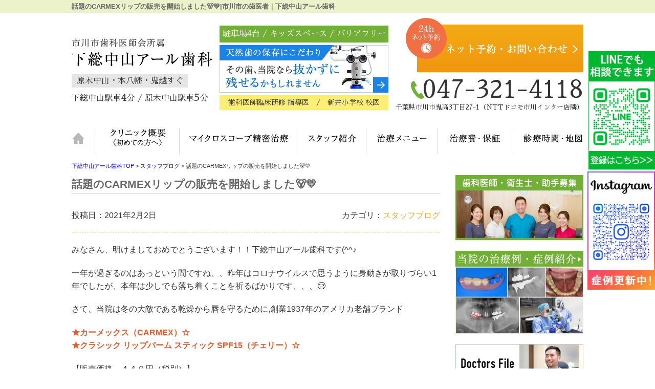

--- FILE ---
content_type: text/html; charset=UTF-8
request_url: https://srdc.jp/nupe8d/
body_size: 9745
content:
<!DOCTYPE html>
<html lang="ja">
<head>
<!-- Google tag (gtag.js) -->
<script async src="https://www.googletagmanager.com/gtag/js?id=G-1N8XG287D2"></script>
<script>
  window.dataLayer = window.dataLayer || [];
  function gtag(){dataLayer.push(arguments);}
  gtag('js', new Date());

  gtag('config', 'G-1N8XG287D2');
</script>
	
	<!-- Google Tag Manager -->
<script>(function(w,d,s,l,i){w[l]=w[l]||[];w[l].push({'gtm.start':
new Date().getTime(),event:'gtm.js'});var f=d.getElementsByTagName(s)[0],
j=d.createElement(s),dl=l!='dataLayer'?'&l='+l:'';j.async=true;j.src=
'https://www.googletagmanager.com/gtm.js?id='+i+dl;f.parentNode.insertBefore(j,f);
})(window,document,'script','dataLayer','GTM-5NZH45D');</script>
<!-- End Google Tag Manager -->
<meta charset="UTF-8">
<meta http-equiv="x-ua-compatible" content="ie=edge">
<title>話題のCARMEXリップの販売を開始しました🐻💛 | 市川市の歯医者｜下総中山アール歯科</title>
<meta name="viewport" content="target-densitydpi=device-dpi, width=1080, maximum-scale=1.0, user-scalable=yes">
<link rel="shortcut icon" href="https://srdc.jp/wp-content/themes/srdc-pc/images/favicon.ico">
<link href="https://fonts.googleapis.com/earlyaccess/sawarabimincho.css" rel="stylesheet" />
<link rel="stylesheet" href="https://srdc.jp/wp-content/themes/srdc-pc/style.css">
<link rel="stylesheet" href="https://srdc.jp/wp-content/themes/base-pc/css/main/common.css">
<link rel="stylesheet" href="https://srdc.jp/wp-content/themes/srdc-pc/css/main/assets.css">
<link rel="stylesheet" href="https://maxcdn.bootstrapcdn.com/font-awesome/4.4.0/css/font-awesome.min.css">
<!--bxslider-->
<link rel="stylesheet" href="https://srdc.jp/wp-content/themes/srdc-pc/js/bxslider/css/bxslider.css">
<!--[if lte IE 9]>
<script type="text/javascript" src="https://cdnjs.cloudflare.com/ajax/libs/flexibility/1.0.6/flexibility.js"></script>
<![endif]-->

<!-- All In One SEO Pack 3.7.1[827,851] -->
<meta name="description"  content="みなさん、明けましておめでとうございます！！下総中山アール歯科です(^^♪ 一年が過ぎるのはあっという間ですね、、昨年はコロナウイルスで思うように身動きが取りづらい1年でしたが、本年は少しでも落ち着くことを祈るばかりです、、、😢 さて、当院は冬の大敵である乾燥から唇を守るために,創業1937年のアメリカ老舗ブランド" />

<script type="application/ld+json" class="aioseop-schema">{"@context":"https://schema.org","@graph":[{"@type":"Organization","@id":"https://srdc.jp/#organization","url":"https://srdc.jp/","name":"市川市の歯医者｜下総中山アール歯科","sameAs":[]},{"@type":"WebSite","@id":"https://srdc.jp/#website","url":"https://srdc.jp/","name":"市川市の歯医者｜下総中山アール歯科","publisher":{"@id":"https://srdc.jp/#organization"}},{"@type":"WebPage","@id":"https://srdc.jp/nupe8d/#webpage","url":"https://srdc.jp/nupe8d/","inLanguage":"ja","name":"話題のCARMEXリップの販売を開始しました&#x1f43b;&#x1f49b;","isPartOf":{"@id":"https://srdc.jp/#website"},"breadcrumb":{"@id":"https://srdc.jp/nupe8d/#breadcrumblist"},"datePublished":"2021-02-02T08:59:52+09:00","dateModified":"2021-02-02T09:00:02+09:00"},{"@type":"Article","@id":"https://srdc.jp/nupe8d/#article","isPartOf":{"@id":"https://srdc.jp/nupe8d/#webpage"},"author":{"@id":"https://srdc.jp/author/user_srdc/#author"},"headline":"話題のCARMEXリップの販売を開始しました&#x1f43b;&#x1f49b;","datePublished":"2021-02-02T08:59:52+09:00","dateModified":"2021-02-02T09:00:02+09:00","commentCount":0,"mainEntityOfPage":{"@id":"https://srdc.jp/nupe8d/#webpage"},"publisher":{"@id":"https://srdc.jp/#organization"},"articleSection":"スタッフブログ","image":{"@type":"ImageObject","@id":"https://srdc.jp/nupe8d/#primaryimage","url":"https://srdc.jp/wp-content/uploads/OIP.jpg"}},{"@type":"Person","@id":"https://srdc.jp/author/user_srdc/#author","name":"user_srdc","sameAs":[],"image":{"@type":"ImageObject","@id":"https://srdc.jp/#personlogo","url":"https://secure.gravatar.com/avatar/a85fc40363ae291058165ed831a9dfb8?s=96&d=mm&r=g","width":96,"height":96,"caption":"user_srdc"}},{"@type":"BreadcrumbList","@id":"https://srdc.jp/nupe8d/#breadcrumblist","itemListElement":[{"@type":"ListItem","position":1,"item":{"@type":"WebPage","@id":"https://srdc.jp/","url":"https://srdc.jp/","name":"下総中山の歯医者｜市川市で精密治療が口コミで評判｜下総中山アール歯科"}},{"@type":"ListItem","position":2,"item":{"@type":"WebPage","@id":"https://srdc.jp/nupe8d/","url":"https://srdc.jp/nupe8d/","name":"話題のCARMEXリップの販売を開始しました&#x1f43b;&#x1f49b;"}}]}]}</script>
<link rel="canonical" href="https://srdc.jp/nupe8d/" />
			<script type="text/javascript" >
				window.ga=window.ga||function(){(ga.q=ga.q||[]).push(arguments)};ga.l=+new Date;
				ga('create', 'UA-148185729-6', 'auto');
				// Plugins
				ga('require', 'displayfeatures');
				ga('send', 'pageview');
			</script>
			<script async src="https://www.google-analytics.com/analytics.js"></script>
			<!-- All In One SEO Pack -->
<link rel='dns-prefetch' href='//s.w.org' />
<link rel='stylesheet' id='wp-block-library-css'  href='https://srdc.jp/wp-includes/css/dist/block-library/style.min.css?ver=5.3.20' type='text/css' media='all' />
<link rel='stylesheet' id='toc-screen-css'  href='https://srdc.jp/wp-content/plugins/table-of-contents-plus/screen.min.css?ver=2002' type='text/css' media='all' />
<link rel='stylesheet' id='responsive-menu-css'  href='https://srdc.jp/wp-content/uploads/responsive-menu/css/responsive-menu-1.css?ver=5.3.20' type='text/css' media='all' />
<script type='text/javascript' src='https://srdc.jp/wp-includes/js/jquery/jquery.js?ver=1.12.4-wp'></script>
<script type='text/javascript' src='https://srdc.jp/wp-includes/js/jquery/jquery-migrate.min.js?ver=1.4.1'></script>
<script type='text/javascript' src='https://srdc.jp/wp-content/uploads/responsive-menu/js/responsive-menu-1.js?ver=5.3.20'></script>
<link rel='prev' title='New！クリーニングの機械が増えました(*^^*)&#x1f49b;' href='https://srdc.jp/pmzrip/' />
<link rel='next' title='皆様にご報告です&#x1f98c;' href='https://srdc.jp/xx7jhi/' />
<style type="text/css">div#toc_container {width: 100%;}</style></head>
<body>
	<!-- Google Tag Manager (noscript) -->
<noscript><iframe src="https://www.googletagmanager.com/ns.html?id=GTM-5NZH45D"
height="0" width="0" style="display:none;visibility:hidden"></iframe></noscript>
<!-- End Google Tag Manager (noscript) -->
<header>
<div class="hd-line">
<h1>話題のCARMEXリップの販売を開始しました&#x1f43b;&#x1f49b;|市川市の歯医者｜下総中山アール歯科</h1>
</div>

<div class="hd_inner">
<div class="hd_logo">
<p><a href="https://srdc.jp/"><img src="https://srdc.jp/wp-content/themes/srdc-pc/images/common/logo.png" alt="下総中山アール歯科"></a></p>
<p class="point"><span>原木中山・本八幡・鬼越すぐ</span></p>
<p>下総中山駅車<span>4</span>分 / 原木中山駅車<span>5</span>分</p>
</div> 
<div class="hd_l">
<p class="point01">駐車場4台 / キッズスペース / バリアフリー</p>
<p><a href="https://srdc.jp/about/do_not_pull_out/"><img src="https://srdc.jp/wp-content/themes/srdc-pc/images/common/hd_icon01.jpg" alt="天然歯の保存にこだわり"></a></p>
<p class="point02">歯科医師臨床研修 指導医　/　新井小学校 校医</p>
</div>
<div class="hd_r">
<p><a href="https://srdc.jp/reserve/"><img src="https://srdc.jp/wp-content/themes/srdc-pc/images/common/contact.png" alt="初診予約・お問い合わせ"></a></p>
<p class="tel">047-321-4118</p>
<p>千葉県市川市鬼高3丁目27-1（NTTドコモ市川インター店隣）</p>
</div>
</div>
<!-- Start_Globalnav -->
<nav class="mega-global">
<ul>
<!-- Menu01 -->
<li><a href="https://srdc.jp/">ホーム</a></li> 
<!-- Menu02 -->   
<li><a href="https://srdc.jp/about/">クリニック概要(初めての方へ)</a>
<div class="mega-global">
<div class="mega-global-inner">
<p>千葉県市川市で1番通いやすい歯医者さんを目指しております。小さなお子さまから、妊婦さん、お忙しいビジネスマン、足腰の不自由なご高齢の方まですべての患者さまにとって通いやすい歯科医院づくりをおこなっております。</p>
</div>
<ul class="sub-menu">
<li><a href="https://srdc.jp/about/micro/">マイクロスコープ精密治療</a></li>
<li><a href="https://srdc.jp/about/do_not_pull_out/">極力抜かない治療</a></li>
<li><a href="https://srdc.jp/about/do_not_cut/">極力削らない治療</a></li>
<li><a href="https://srdc.jp/about/kids/">キッズスペース・バリアフリー</a></li>
<li><a href="https://srdc.jp/about/counseling/">担当衛生士制/丁寧説明</a></li>
<li><a href="https://srdc.jp/about/painless/">痛みを抑えた治療</a></li>
<li><a href="https://srdc.jp/about/safty/">院内感染防止対策</a></li>
<li><a href="https://srdc.jp/about/tour/">院内ツアー</a></li>
<li><a href="https://srdc.jp/about/access/">診療時間・アクセス</a></li>
<li><a href="https://srdc.jp/about/policy/">プライバシーポリシー</a></li>
</ul>
</div>
</li>
<!-- Menu03 -->
<li><a href="https://srdc.jp/about/micro/">マイクロスコープ精密治療</a></li>
<!-- Menu04 -->
<li><a href="https://srdc.jp/staff/">スタッフ紹介</a>
<div class="mega-global">
<div class="mega-global-inner">
<p>気軽にご来院でき、気持ちよくお帰りいただける、そんな歯科医院を目指して、笑顔と話しやすい雰囲気作りを心がけるようにしております。</p>
</div>
<ul class="sub-menu">
<li><a href="https://srdc.jp/staff/blog-list/">ブログ一覧</a></li>
<li><a href="https://srdc.jp/dr/">歯科医師の求人</a></li>
<li><a href="https://srdc.jp/dh/">歯科衛生士(常勤)の求人</a></li>
<li><a href="https://srdc.jp/pdh/">歯科衛生士(パート/非常勤)の求人</a></li>
<li><a href="https://srdc.jp/da/">歯科助手(パート/非常勤)の求人</a></li>
</ul>
</div>
</li>
<!-- Menu05 -->
<li><a href="https://srdc.jp/menu/">治療メニュー</a>
<div class="mega-global">
<div class="mega-global-inner">
<p>自分の家族に受けさせたい治療を。我々は患者さまに対して常に真剣勝負で最高の治療を提供することが使命だと考えております。</p>
</div>
<ul class="sub-menu">
<li><a href="https://srdc.jp/menu/perio/">予防医療・歯周病</a></li>
<li><a href="https://srdc.jp/menu/carious/">痛くない虫歯治療</a></li>
<li><a href="https://srdc.jp/menu/end/">精密根管治療</a></li>
<li><a href="https://srdc.jp/menu/child/">小児歯科・小児矯正</a></li>
<li><a href="https://srdc.jp/menu/oyashirazu/">親知らずの抜歯・移植</a></li>
<li><a href="https://srdc.jp/menu/whitening/">ホワイトニング</a></li>
<li><a href="https://srdc.jp/menu/shinbi/">つめ物・かぶせ物(審美治療)</a></li>
<li><a href="https://srdc.jp/menu/implant/">インプラント(口腔外科)</a></li>
<li><a href="https://srdc.jp/menu/ortho/">矯正歯科(マウスピース矯正)</a></li>
<li><a href="https://srdc.jp/menu/denture/">入れ歯・義歯</a></li>
</ul>
</div>
</li>
<!-- Menu06 -->
<li><a href="https://srdc.jp/price/">治療費・保証</a>
<div class="mega-global">
<div class="mega-global-inner">
<p>明確な治療費設定と、適正な価格でご提供しております。また、各種クレジットカードのご利用もできます。医療費控除の方法なども詳しく記載しております。</p>
</div>
<ul class="sub-menu">
<li><a href="https://srdc.jp/price/">治療費・保証</a></li>
<li><a href="https://srdc.jp/price/kojo/">医療費控除について</a></li>
</ul>
</div>
</li>
<!-- Menu07 -->
<li><a href="https://srdc.jp/about/access/">診療時間・地図</a></li>
</ul>
</nav></header>
<div class="wrapper">
<div class="breadcrumb">
<!-- Breadcrumb NavXT 6.6.0 -->
<span property="itemListElement" typeof="ListItem">
<a property="item" typeof="WebPage" title="市川市の歯医者｜下総中山アール歯科へ移動" href="https://srdc.jp" class="home">
<span property="name">下総中山アール歯科TOP</span></a>
<meta property="position" content="1"></span> &gt; <span property="itemListElement" typeof="ListItem">
<a property="item" typeof="WebPage" title="Go to スタッフブログ." href="https://srdc.jp/category/staff_blog/" class="taxonomy category">
<span property="name">スタッフブログ</span></a>
<meta property="position" content="2"></span> &gt; <span property="itemListElement" typeof="ListItem"><span property="name">話題のCARMEXリップの販売を開始しました&#x1f43b;&#x1f49b;</span><meta property="position" content="3"></span></div>
	<article class="content post">
<h1 class="post-title">話題のCARMEXリップの販売を開始しました&#x1f43b;&#x1f49b;</h1>
<!-- CONTENTS -->
<div class="post_inner">
<p class="date">投稿日：2021年2月2日</p>
<p class="cat">カテゴリ：<a href="https://srdc.jp/category/staff_blog/" rel="category tag">スタッフブログ</a></p>
</div>
<p>みなさん、明けましておめでとうございます！！下総中山アール歯科です(^^♪</p>
<p>一年が過ぎるのはあっという間ですね、、昨年はコロナウイルスで思うように身動きが取りづらい1年でしたが、本年は少しでも落ち着くことを祈るばかりです、、、&#x1f622;</p>
<p>さて、当院は冬の大敵である乾燥から唇を守るために,創業1937年のアメリカ老舗ブランド</p>
<p><span><strong>★カーメックス（CARMEX）☆</strong></span><br /><span><strong>★クラシック リップバーム スティック SPF15（チェリー）☆</strong></span></p>
<p>【販売価格　４４０円（税別）】</p>
<p>の取り扱いを開始いたしました！！(^^♪</p>
<p>全米薬剤師組合が選ぶ推奨リップとして20年もの間、第1位の評価というお墨付きリップが、</p>
<p>ついに当院にも上陸しました(-ω-)/！</p>
<p><img width="335" height="192" alt="" src="https://srdc.jp/wp-content/uploads/OIP.jpg" /></p>
<p>≪表示されている成分と期待される効果≫</p>
<p>ワセリン(保護）、ラノリン（柔軟）、メトキシケイヒ酸エチルヘキシル（日焼け止め、紫外線吸収剤）、キャンデリラロウ（形状安定）パルミチン酸イソプロピル（肌馴染み）オゾケライト（感触改良）、ミツロウ（感触調整）、セチルエステルズ（エモリエント剤）パラフィン（感触改良）、カカオ脂（エモリエント剤）メドウフォーム油（エモリエント剤）、メントール（清涼剤）、カンフル（清涼剤）オキシベンゾン-3（紫外線吸収剤・劣化防止）、サリチル酸（ニキビ予防）ステビアエキス、香料</p>
<p>&nbsp;</p>
<p>ワセリンが入っているので、乾燥をしっかり防いでくれるのと,乾燥による痛ーいひび割れ予防にもなるのがうれしいですな(^^)/</p>
<p>さらに。<span class="t_b"><strong>SPF１５</strong></span>なので、乾燥だけでなく<strong>紫外線の刺激からも唇を保護</strong>してくれるすぐれもの！！</p>
<p>女性にとっては特に魅力的に感じるのではないでしょうか&#x263a;♡</p>
<p>スタッフもみんなで愛用中です♡</p>
<p>また、患者様でも治療前に唇が乾燥でひび割れそうであると、お声がけさせて頂いて処置前にリップクリームを塗らせていただき快適に治療やクリーニングをうけられるように努めています(^^♪</p>
<p>気になった方は、スタッフにお声がけください&#x1f43c;♬</p>
<p>&nbsp;</p>
<p>下総中山アール歯科　　　　　納</p>
<p>&nbsp;</p> 
<!-- CONTENTS_END -->
<div class="single_pn">
<p class="post_kiji">■ 他の記事を読む■</p>
<div class="navi-pre-next">
<div class="prev">&laquo; <a href="https://srdc.jp/pmzrip/" rel="prev">New！クリーニングの機械が増えました(*^^*)&#x1f49b;</a></div>
<div class="next"><a href="https://srdc.jp/xx7jhi/" rel="next">皆様にご報告です&#x1f98c;</a> &raquo;</div>
</div>
</div>
</article>
<aside class="sidebar">
<!-- WEBサイトに出力される部分 -->
<div class="banner">
        	<p><a href="/recruit"><img src="https://srdc.jp/wp-content/uploads/bn-recruit.jpg" alt="求人"></a></p> 
<p><a href="/column"><img src="https://srdc.jp/wp-content/uploads/bn-case.jpg" alt="症例・治療例"></a></p>
<p><a href="https://doctorsfile.jp/h/186561/df/1/"><img src="https://srdc.jp/wp-content/uploads/bn-df.jpg" alt="ドクターズ・ファイル"></a></p>       
<p><a href="https://www.shikaosusume.com/introduction/srdc/"><img src="https://srdc.jp/wp-content/uploads/bn_erabi.png" alt="2021年歯医者の選び方"></a></p></div>
<!-- CONTENTS_END -->
        <!-- CONTENTS --> 
<div class="blog-side">
<h2>ブログコンテンツ</h2>
<ul class="archive_box">
<li class="header"><i class="fa fa-files-o" aria-hidden="true"></i> カテゴリ一覧</li>
	<li class="cat-item cat-item-21"><a href="https://srdc.jp/category/imstxf/">お知らせ</a>
</li>
	<li class="cat-item cat-item-26"><a href="https://srdc.jp/category/smtw45/">小児歯科</a>
</li>
	<li class="cat-item cat-item-28"><a href="https://srdc.jp/category/6e3okd/">むし歯治療</a>
</li>
	<li class="cat-item cat-item-14"><a href="https://srdc.jp/category/staff_blog/">スタッフブログ</a>
</li>
	<li class="cat-item cat-item-15"><a href="https://srdc.jp/category/doctor_blog/">院長ブログ</a>
</li>
	<li class="cat-item cat-item-1"><a href="https://srdc.jp/category/%e6%9c%aa%e5%88%86%e9%a1%9e/">未分類</a>
</li>
</ul>

<ul class="archive_box">
<li class="header"><i class="fa fa-archive" aria-hidden="true"></i> 月別アーカイブ</li>
	<li><a href='https://srdc.jp/2025/10/'>2025年10月</a></li>
	<li><a href='https://srdc.jp/2025/07/'>2025年7月</a></li>
	<li><a href='https://srdc.jp/2025/05/'>2025年5月</a></li>
	<li><a href='https://srdc.jp/2025/02/'>2025年2月</a></li>
	<li><a href='https://srdc.jp/2025/01/'>2025年1月</a></li>
	<li><a href='https://srdc.jp/2024/12/'>2024年12月</a></li>
	<li><a href='https://srdc.jp/2024/11/'>2024年11月</a></li>
	<li><a href='https://srdc.jp/2024/10/'>2024年10月</a></li>
	<li><a href='https://srdc.jp/2024/09/'>2024年9月</a></li>
	<li><a href='https://srdc.jp/2024/08/'>2024年8月</a></li>
	<li><a href='https://srdc.jp/2024/07/'>2024年7月</a></li>
	<li><a href='https://srdc.jp/2024/06/'>2024年6月</a></li>
	<li><a href='https://srdc.jp/2024/05/'>2024年5月</a></li>
	<li><a href='https://srdc.jp/2024/04/'>2024年4月</a></li>
	<li><a href='https://srdc.jp/2023/11/'>2023年11月</a></li>
	<li><a href='https://srdc.jp/2023/10/'>2023年10月</a></li>
	<li><a href='https://srdc.jp/2023/09/'>2023年9月</a></li>
	<li><a href='https://srdc.jp/2023/08/'>2023年8月</a></li>
	<li><a href='https://srdc.jp/2023/07/'>2023年7月</a></li>
	<li><a href='https://srdc.jp/2023/06/'>2023年6月</a></li>
	<li><a href='https://srdc.jp/2023/05/'>2023年5月</a></li>
	<li><a href='https://srdc.jp/2023/04/'>2023年4月</a></li>
	<li><a href='https://srdc.jp/2022/02/'>2022年2月</a></li>
	<li><a href='https://srdc.jp/2021/10/'>2021年10月</a></li>
	<li><a href='https://srdc.jp/2021/08/'>2021年8月</a></li>
	<li><a href='https://srdc.jp/2021/07/'>2021年7月</a></li>
	<li><a href='https://srdc.jp/2021/06/'>2021年6月</a></li>
	<li><a href='https://srdc.jp/2021/03/'>2021年3月</a></li>
	<li><a href='https://srdc.jp/2021/02/'>2021年2月</a></li>
	<li><a href='https://srdc.jp/2020/12/'>2020年12月</a></li>
	<li><a href='https://srdc.jp/2020/11/'>2020年11月</a></li>
	<li><a href='https://srdc.jp/2020/10/'>2020年10月</a></li>
	<li><a href='https://srdc.jp/2020/09/'>2020年9月</a></li>
	<li><a href='https://srdc.jp/2020/08/'>2020年8月</a></li>
	<li><a href='https://srdc.jp/2020/07/'>2020年7月</a></li>
	<li><a href='https://srdc.jp/2020/06/'>2020年6月</a></li>
	<li><a href='https://srdc.jp/2020/05/'>2020年5月</a></li>
	<li><a href='https://srdc.jp/2020/04/'>2020年4月</a></li>
	<li><a href='https://srdc.jp/2020/03/'>2020年3月</a></li>
	<li><a href='https://srdc.jp/2018/02/'>2018年2月</a></li>
	<li><a href='https://srdc.jp/2018/01/'>2018年1月</a></li>
	<li><a href='https://srdc.jp/2017/12/'>2017年12月</a></li>
</ul>

<ul class="archive_box">
<li class="header"><i class="fa fa-pencil-square-o" aria-hidden="true"></i> 最近の記事</li>
	<li><a href='https://srdc.jp/iy0wkz/'>子どものむし歯の原因と予防法とは？家庭でできる対策と基本習慣</a></li>
	<li><a href='https://srdc.jp/0owm2v/'>歯茎の下の虫歯</a></li>
	<li><a href='https://srdc.jp/__trashed-2/'>保険の被せ物のメリットデメリット</a></li>
	<li><a href='https://srdc.jp/zavcrl/'>詰め物でむし歯の再発は防げるの！？予防におすすめな詰め物</a></li>
	<li><a href='https://srdc.jp/n35lfs/'>治療した歯がまた虫歯に！？再発リスクを下げるには</a></li>
	<li><a href='https://srdc.jp/hmjqqe/'>予防歯科のためのキシリトールガムとリカルデントガムの選び方☆</a></li>
	<li><a href='https://srdc.jp/w5dtod/'>予防歯科のための子供の歯並びとガムの関係</a></li>
	<li><a href='https://srdc.jp/ahe0my/'>予防歯科に繋がる食後の歯磨きのウソほんと</a></li>
	<li><a href='https://srdc.jp/rz9e4/'>乳歯の反対咬合とは？小児歯科での治療タイミングと治療方法</a></li>
	<li><a href='https://srdc.jp/qeuear/'>小児歯科で抜歯を行うことはある？抜歯が必要なケースと方法</a></li>
</ul>
</div>
<!-- CONTENTS_END -->
        <!-- CONTENTS --> 
<div class="sidebar01">
<h2>下総中山アール歯科MENU</h2>
<ul class="sidenav"><li id="menu-item-310" class="menu-item menu-item-type-post_type menu-item-object-page menu-item-310"><a href="https://srdc.jp/reserve/">ネット予約</a></li>
<li id="menu-item-311" class="menu-item menu-item-type-post_type menu-item-object-page menu-item-311"><a href="https://srdc.jp/contact/">お問い合わせ・ご相談</a></li>
<li id="menu-item-314" class="menu-item menu-item-type-post_type menu-item-object-page menu-item-home menu-item-314"><a href="https://srdc.jp/">ホーム</a></li>
<li id="menu-item-315" class="menu-item menu-item-type-post_type menu-item-object-page menu-item-has-children menu-item-315"><a href="https://srdc.jp/about/">クリニック概要(初めての方へ)</a>
<ul class="sub-menu">
	<li id="menu-item-319" class="menu-item menu-item-type-post_type menu-item-object-page menu-item-319"><a href="https://srdc.jp/about/micro/">マイクロスコープ精密治療</a></li>
	<li id="menu-item-321" class="menu-item menu-item-type-post_type menu-item-object-page menu-item-321"><a href="https://srdc.jp/about/do_not_pull_out/">極力抜かない治療</a></li>
	<li id="menu-item-322" class="menu-item menu-item-type-post_type menu-item-object-page menu-item-322"><a href="https://srdc.jp/about/do_not_cut/">極力削らない治療</a></li>
	<li id="menu-item-316" class="menu-item menu-item-type-post_type menu-item-object-page menu-item-316"><a href="https://srdc.jp/about/kids/">キッズスペース・バリアフリー</a></li>
	<li id="menu-item-324" class="menu-item menu-item-type-post_type menu-item-object-page menu-item-324"><a href="https://srdc.jp/about/counseling/">担当衛生士制/丁寧説明</a></li>
	<li id="menu-item-323" class="menu-item menu-item-type-post_type menu-item-object-page menu-item-323"><a href="https://srdc.jp/about/painless/">痛みを抑えた治療</a></li>
	<li id="menu-item-325" class="menu-item menu-item-type-post_type menu-item-object-page menu-item-325"><a href="https://srdc.jp/about/safty/">院内感染防止対策</a></li>
	<li id="menu-item-326" class="menu-item menu-item-type-post_type menu-item-object-page menu-item-326"><a href="https://srdc.jp/about/tour/">院内ツアー</a></li>
	<li id="menu-item-327" class="menu-item menu-item-type-post_type menu-item-object-page menu-item-327"><a href="https://srdc.jp/about/access/">診療時間・アクセス</a></li>
	<li id="menu-item-328" class="menu-item menu-item-type-post_type menu-item-object-page menu-item-328"><a href="https://srdc.jp/about/policy/">プライバシーポリシー</a></li>
</ul>
</li>
<li id="menu-item-329" class="menu-item menu-item-type-post_type menu-item-object-page menu-item-has-children menu-item-329"><a href="https://srdc.jp/staff/">スタッフ紹介</a>
<ul class="sub-menu">
	<li id="menu-item-330" class="menu-item menu-item-type-post_type menu-item-object-page menu-item-330"><a href="https://srdc.jp/staff/blog-list/">ブログ一覧</a></li>
</ul>
</li>
<li id="menu-item-2226" class="menu-item menu-item-type-post_type menu-item-object-page menu-item-has-children menu-item-2226"><a href="https://srdc.jp/recruit/">求人案内</a>
<ul class="sub-menu">
	<li id="menu-item-2230" class="menu-item menu-item-type-post_type menu-item-object-page menu-item-2230"><a href="https://srdc.jp/recruit/dr/">«歯科医師の求人»</a></li>
	<li id="menu-item-2229" class="menu-item menu-item-type-post_type menu-item-object-page menu-item-2229"><a href="https://srdc.jp/recruit/dh/">«歯科衛生士(常勤)の求人»</a></li>
	<li id="menu-item-2228" class="menu-item menu-item-type-post_type menu-item-object-page menu-item-2228"><a href="https://srdc.jp/recruit/pdh/">«歯科衛生士(パート/非常勤)の求人»</a></li>
	<li id="menu-item-2227" class="menu-item menu-item-type-post_type menu-item-object-page menu-item-2227"><a href="https://srdc.jp/recruit/da/">«受付兼歯科助手(パート/非常勤)の求人»</a></li>
</ul>
</li>
<li id="menu-item-334" class="menu-item menu-item-type-post_type menu-item-object-page menu-item-has-children menu-item-334"><a href="https://srdc.jp/menu/">治療メニュー</a>
<ul class="sub-menu">
	<li id="menu-item-335" class="menu-item menu-item-type-post_type menu-item-object-page menu-item-335"><a href="https://srdc.jp/menu/perio/">予防医療・歯周病</a></li>
	<li id="menu-item-337" class="menu-item menu-item-type-post_type menu-item-object-page menu-item-337"><a href="https://srdc.jp/menu/carious/">痛くない虫歯治療</a></li>
	<li id="menu-item-338" class="menu-item menu-item-type-post_type menu-item-object-page menu-item-338"><a href="https://srdc.jp/menu/end/">精密根管治療</a></li>
	<li id="menu-item-340" class="menu-item menu-item-type-post_type menu-item-object-page menu-item-340"><a href="https://srdc.jp/menu/child/">小児歯科・小児矯正</a></li>
	<li id="menu-item-339" class="menu-item menu-item-type-post_type menu-item-object-page menu-item-339"><a href="https://srdc.jp/menu/oyashirazu/">親知らずの抜歯・移植</a></li>
	<li id="menu-item-342" class="menu-item menu-item-type-post_type menu-item-object-page menu-item-342"><a href="https://srdc.jp/menu/whitening/">ホワイトニング</a></li>
	<li id="menu-item-343" class="menu-item menu-item-type-post_type menu-item-object-page menu-item-343"><a href="https://srdc.jp/menu/shinbi/">つめ物・かぶせ物(審美治療)</a></li>
	<li id="menu-item-344" class="menu-item menu-item-type-post_type menu-item-object-page menu-item-344"><a href="https://srdc.jp/menu/implant/">インプラント(口腔外科)</a></li>
	<li id="menu-item-341" class="menu-item menu-item-type-post_type menu-item-object-page menu-item-341"><a href="https://srdc.jp/menu/orthodontic/">矯正歯科（マウスピース矯正）</a></li>
	<li id="menu-item-345" class="menu-item menu-item-type-post_type menu-item-object-page menu-item-345"><a href="https://srdc.jp/menu/denture/">入れ歯・義歯</a></li>
</ul>
</li>
<li id="menu-item-331" class="menu-item menu-item-type-post_type menu-item-object-page menu-item-has-children menu-item-331"><a href="https://srdc.jp/price/">治療費・保証</a>
<ul class="sub-menu">
	<li id="menu-item-332" class="menu-item menu-item-type-post_type menu-item-object-page menu-item-332"><a href="https://srdc.jp/price/kojo/">医療費控除(治療費還付金)</a></li>
</ul>
</li>
<li id="menu-item-346" class="menu-item menu-item-type-post_type menu-item-object-page menu-item-346"><a href="https://srdc.jp/column/">症例・治療例</a></li>
<li id="menu-item-1495" class="menu-item menu-item-type-post_type menu-item-object-page menu-item-1495"><a href="https://srdc.jp/faq/">よくある質問</a></li>
<li id="menu-item-3552" class="menu-item menu-item-type-post_type menu-item-object-page menu-item-3552"><a href="https://srdc.jp/kijun/">当院の施設基準の届け出について</a></li>
</ul></div>
<!-- CONTENTS_END -->
        </aside>
</div>
<!-- PAGE-TOP Button -->
<div style="position:fixed;top:100px;right:0px;"><a href="https://page.line.me/?accountId=348pqwyf"><img src="https://srdc.jp/wp-content/uploads/bn-line01.jpg
"></a></div>

<div style="position:fixed;top:335px;right:0px;"><a href="https://www.instagram.com/0105srdc/"><img src="https://srdc.jp/wp-content/uploads/bn-insta01.jpg
"></a></div>
<p class="page-top"><a href="#"><img src="https://srdc.jp/wp-content/themes/srdc-pc/images/common/back.png" alt="トップへ戻る"></a></p>
<footer id="footer">
<div class="hd_inner">
<div class="hd_logo">
<p><a href="https://srdc.jp/"><img src="https://srdc.jp/wp-content/themes/srdc-pc/images/common/logo.png" alt="下総中山アール歯科"></a></p>
<p class="point"><span>原木中山・本八幡・鬼越すぐ</span></p>
<p>下総中山駅車<span>4</span>分 / 原木中山駅車<span>5</span>分</p>
</div> 
<div class="hd_l">
<p class="point01">駐車場4台 / キッズスペース / バリアフリー</p>
<p><a href="https://srdc.jp/about/do_not_pull_out/"><img src="https://srdc.jp/wp-content/themes/srdc-pc/images/common/hd_icon01.jpg" alt="天然歯の保存にこだわり"></a></p>
<p class="point02">歯科医師臨床研修 指導医　/　新井小学校 校医</p>
</div>
<div class="hd_r">
<p><a href="https://srdc.jp/reserve/"><img src="https://srdc.jp/wp-content/themes/srdc-pc/images/common/contact.png" alt="初診予約・お問い合わせ"></a></p>
<p class="tel">047-321-4118</p>
<p>千葉県市川市鬼高3丁目27-1（NTTドコモ市川インター店隣）</p>
</div>
</div>
<div class="ft-bg">
<div class="ft-list wrapper">
<!-- FT-01 -->
<ul><li id="menu-item-347" class="menu-item menu-item-type-post_type menu-item-object-page menu-item-has-children menu-item-347"><a href="https://srdc.jp/about/">クリニック概要(初めての方へ)</a>
<ul class="sub-menu">
	<li id="menu-item-351" class="menu-item menu-item-type-post_type menu-item-object-page menu-item-351"><a href="https://srdc.jp/about/micro/">マイクロスコープ精密治療</a></li>
	<li id="menu-item-353" class="menu-item menu-item-type-post_type menu-item-object-page menu-item-353"><a href="https://srdc.jp/about/do_not_pull_out/">極力抜かない治療</a></li>
	<li id="menu-item-354" class="menu-item menu-item-type-post_type menu-item-object-page menu-item-354"><a href="https://srdc.jp/about/do_not_cut/">極力削らない治療</a></li>
	<li id="menu-item-348" class="menu-item menu-item-type-post_type menu-item-object-page menu-item-348"><a href="https://srdc.jp/about/kids/">キッズスペース・バリアフリー</a></li>
	<li id="menu-item-356" class="menu-item menu-item-type-post_type menu-item-object-page menu-item-356"><a href="https://srdc.jp/about/counseling/">担当衛生士制/丁寧説明</a></li>
	<li id="menu-item-355" class="menu-item menu-item-type-post_type menu-item-object-page menu-item-355"><a href="https://srdc.jp/about/painless/">痛みを抑えた治療</a></li>
	<li id="menu-item-357" class="menu-item menu-item-type-post_type menu-item-object-page menu-item-357"><a href="https://srdc.jp/about/safty/">院内感染防止対策</a></li>
	<li id="menu-item-358" class="menu-item menu-item-type-post_type menu-item-object-page menu-item-358"><a href="https://srdc.jp/about/tour/">院内ツアー</a></li>
	<li id="menu-item-359" class="menu-item menu-item-type-post_type menu-item-object-page menu-item-359"><a href="https://srdc.jp/about/access/">診療時間・アクセス</a></li>
	<li id="menu-item-360" class="menu-item menu-item-type-post_type menu-item-object-page menu-item-360"><a href="https://srdc.jp/about/policy/">プライバシーポリシー</a></li>
</ul>
</li>
</ul><!-- FT-02 -->
<ul><li id="menu-item-361" class="menu-item menu-item-type-post_type menu-item-object-page menu-item-has-children menu-item-361"><a href="https://srdc.jp/staff/">スタッフ紹介</a>
<ul class="sub-menu">
	<li id="menu-item-362" class="menu-item menu-item-type-post_type menu-item-object-page menu-item-362"><a href="https://srdc.jp/staff/blog-list/">ブログ一覧</a></li>
</ul>
</li>
<li id="menu-item-363" class="menu-item menu-item-type-post_type menu-item-object-page menu-item-has-children menu-item-363"><a href="https://srdc.jp/price/">治療費・保証</a>
<ul class="sub-menu">
	<li id="menu-item-364" class="menu-item menu-item-type-post_type menu-item-object-page menu-item-364"><a href="https://srdc.jp/price/kojo/">医療費控除(治療費還付金)</a></li>
</ul>
</li>
<li id="menu-item-2231" class="menu-item menu-item-type-post_type menu-item-object-page menu-item-has-children menu-item-2231"><a href="https://srdc.jp/recruit/">求人案内</a>
<ul class="sub-menu">
	<li id="menu-item-2235" class="menu-item menu-item-type-post_type menu-item-object-page menu-item-2235"><a href="https://srdc.jp/recruit/dr/">«歯科医師の求人»</a></li>
	<li id="menu-item-2234" class="menu-item menu-item-type-post_type menu-item-object-page menu-item-2234"><a href="https://srdc.jp/recruit/dh/">«歯科衛生士(常勤)の求人»</a></li>
	<li id="menu-item-2233" class="menu-item menu-item-type-post_type menu-item-object-page menu-item-2233"><a href="https://srdc.jp/recruit/pdh/">«歯科衛生士(パート/非常勤)の求人»</a></li>
	<li id="menu-item-2232" class="menu-item menu-item-type-post_type menu-item-object-page menu-item-2232"><a href="https://srdc.jp/recruit/da/">«受付兼歯科助手(パート/非常勤)の求人»</a></li>
</ul>
</li>
</ul><!-- FT-03 -->
<ul><li id="menu-item-366" class="menu-item menu-item-type-post_type menu-item-object-page menu-item-has-children menu-item-366"><a href="https://srdc.jp/menu/">治療メニュー</a>
<ul class="sub-menu">
	<li id="menu-item-367" class="menu-item menu-item-type-post_type menu-item-object-page menu-item-367"><a href="https://srdc.jp/menu/perio/">予防医療・歯周病</a></li>
	<li id="menu-item-369" class="menu-item menu-item-type-post_type menu-item-object-page menu-item-369"><a href="https://srdc.jp/menu/carious/">痛くない虫歯治療</a></li>
	<li id="menu-item-370" class="menu-item menu-item-type-post_type menu-item-object-page menu-item-370"><a href="https://srdc.jp/menu/end/">精密根管治療</a></li>
	<li id="menu-item-372" class="menu-item menu-item-type-post_type menu-item-object-page menu-item-372"><a href="https://srdc.jp/menu/child/">小児歯科・小児矯正</a></li>
	<li id="menu-item-371" class="menu-item menu-item-type-post_type menu-item-object-page menu-item-371"><a href="https://srdc.jp/menu/oyashirazu/">親知らずの抜歯・移植</a></li>
	<li id="menu-item-374" class="menu-item menu-item-type-post_type menu-item-object-page menu-item-374"><a href="https://srdc.jp/menu/whitening/">ホワイトニング</a></li>
	<li id="menu-item-375" class="menu-item menu-item-type-post_type menu-item-object-page menu-item-375"><a href="https://srdc.jp/menu/shinbi/">つめ物・かぶせ物(審美治療)</a></li>
	<li id="menu-item-376" class="menu-item menu-item-type-post_type menu-item-object-page menu-item-376"><a href="https://srdc.jp/menu/implant/">インプラント(口腔外科)</a></li>
	<li id="menu-item-373" class="menu-item menu-item-type-post_type menu-item-object-page menu-item-373"><a href="https://srdc.jp/menu/orthodontic/">矯正歯科（マウスピース矯正）</a></li>
	<li id="menu-item-377" class="menu-item menu-item-type-post_type menu-item-object-page menu-item-377"><a href="https://srdc.jp/menu/denture/">入れ歯・義歯</a></li>
</ul>
</li>
</ul><!-- FT-04 -->
<ul><li id="menu-item-378" class="menu-item menu-item-type-post_type menu-item-object-page menu-item-home menu-item-378"><a href="https://srdc.jp/">ホーム</a></li>
<li id="menu-item-379" class="menu-item menu-item-type-post_type menu-item-object-page menu-item-379"><a href="https://srdc.jp/column/">症例・治療例</a></li>
<li id="menu-item-380" class="menu-item menu-item-type-post_type menu-item-object-page menu-item-380"><a href="https://srdc.jp/reserve/">ネット予約</a></li>
<li id="menu-item-381" class="menu-item menu-item-type-post_type menu-item-object-page menu-item-381"><a href="https://srdc.jp/contact/">お問い合わせ・ご相談</a></li>
<li id="menu-item-1494" class="menu-item menu-item-type-post_type menu-item-object-page menu-item-1494"><a href="https://srdc.jp/faq/">よくある質問</a></li>
<li id="menu-item-3553" class="menu-item menu-item-type-post_type menu-item-object-page menu-item-3553"><a href="https://srdc.jp/kijun/">当院の施設基準の届け出について</a></li>
<li id="menu-item-382" class="menu-item menu-item-type-post_type menu-item-object-page menu-item-382"><a href="https://srdc.jp/site-map/">サイトマップ</a></li>
</ul></div>
</div>
<p class="copyright">Copyright (c) 市川市の歯医者｜下総中山アール歯科 All Rights Reserved.</p>
</footer>
<script type='text/javascript'>
/* <![CDATA[ */
var tocplus = {"visibility_show":"\u958b\u304f","visibility_hide":"\u9589\u3058\u308b","visibility_hide_by_default":"1","width":"100%"};
/* ]]> */
</script>
<script type='text/javascript' src='https://srdc.jp/wp-content/plugins/table-of-contents-plus/front.min.js?ver=2002'></script>
<script type='text/javascript' src='https://srdc.jp/wp-content/themes/base-pc/js/bxslider/js/bxslider-ini.js?ver=4.1.2'></script>
<script type='text/javascript' src='https://srdc.jp/wp-content/themes/base-pc/js/bxslider/js/jquery.bxslider.js?ver=4.1.2'></script>
<script type='text/javascript' src='https://srdc.jp/wp-content/themes/base-pc/js/page-hoveraction.js?ver=4.1.2'></script>
<script type='text/javascript' src='https://srdc.jp/wp-content/themes/base-pc/js/page-top.js?ver=4.1.2'></script>
</body>
</html>

--- FILE ---
content_type: text/css
request_url: https://srdc.jp/wp-content/themes/srdc-pc/style.css
body_size: 3154
content:
/*
Theme Name: child-pc
Template: base-pc
*/

/*-----------------------------------------------------
RESET css
---------------------------------------------------- */
html, body, h1, h2, h3, h4, h5, ul, ol, dl, li, dt, dd, p, div, span, img, a, table, tr, th, td {
  margin: 0;
  padding: 0;
  border: 0;
  font-size: 100%;
  vertical-align:baseline;
  box-sizing: border-box;
}
article, header, footer, aside, figure, figcaption, nav, section { 
  display:block;
}
body {
  line-height: 1;
  -ms-text-size-adjust: 100%;
  -webkit-text-size-adjust: 100%;
}
li, ol, ul {
  list-style: none;
  list-style-type: none;
}
a {
  text-decoration: none;
}
a:hover {
  text-decoration: underline;
}
a:hover img {
  opacity: 0.7;
}
html, body {
  width: 100%;
  height: 100%;
  min-width: 1000px;
}
img {
  display: block;
}
.slideshow{ 
	display:none;
}

/* -----------------------------------------------------------
Commmon
----------------------------------------------------------- */
/* -- FLEX-- */
.hd_inner {
	-js-display: flex;
	display: -webkit-box;
	display: -ms-flexbox;
	display: flex;
	-ms-flex-wrap: wrap;
	flex-wrap: wrap;
	-webkit-box-pack: justify;
	-ms-flex-pack: justify;
	justify-content: space-between;
}
/* --- COMMON ヘッダー --- */
.hd_inner {
    font-family: "Yu Mincho",YuMincho,"Hiragino Mincho ProN","Sawarabi Mincho";
	margin: 0 auto;
	width: 1000px;
    padding-top: 10px;
}
/* -logo- */
.hd_logo {
    padding-top: 40px;
}
.hd_logo img {
    margin-bottom: 15px;
}
.hd_logo p {
    margin-bottom: 5px;
}
.hd_logo p span {
    font-size: 20px;
}
.hd_logo .point span {
    background: #e5e5e5;
    font-size: 16px;
    padding: 5px 10px;
}
/* -left- */
.hd_l {
    padding-top: 15px;
    width: 330px;
}
.hd_l p {
    margin-bottom: 5px;
}
.hd_l .point01 {
    background: #72af36;
    color: #fff;
    padding: 3px 0;
    text-align: center;
}
.hd_l .point02 {
    background: #fdee75;
    font-size: 14px;
    padding: 3px 0;
    text-align: center;
}
/* -right- */
.hd_r {
    text-align: right;
}
.hd_r img {
    margin-left: auto;
}
.hd_r p {
    font-size: 13px;
    margin-bottom: 10px;
}
.hd_r .tel {
    background: url("./images/common/tel.png") no-repeat scroll 0 center;
    font-size: 50px;
    line-height: 1.0em;
    margin: 0 0 0 30px;
}
/* -footer- */
footer {
    margin: 0 !important;
}
.ft-bg {
    box-shadow: 0 5px 3px -3px rgba(0, 0, 0, 0.15) inset;
    -webkit-box-shadow: 0 5px 3px -3px rgba(0, 0, 0, 0.15) inset;
    -moz-box-shadow: 0 5px 3px -3px rgba(0, 0, 0, 0.15) inset;
}
.sidebar {
    margin-bottom: 30px;
}

/* -----------------------------------------------------------
MV
----------------------------------------------------------- */
.mv {
    background: -moz-linear-gradient(top, #fff 0%, #fff 40%, #f1f1f1 40%, #f1f1f1 100%);
    background: -webkit-linear-gradient(top, #fff 0%, #fff 40%, #f1f1f1 40%, #f1f1f1 100%);
    background: linear-gradient(to bottom, #fff 0%, #fff 40%, #f1f1f1 40%, #f1f1f1 100%);
}
.mv .inner {
    background: url("./images/slide/mv-01.jpg") no-repeat scroll center 0;
    padding: 100px 0 40px;
    box-shadow: 0 5px 3px -3px rgba(0, 0, 0, 0.15) inset;
    -webkit-box-shadow: 0 5px 3px -3px rgba(0, 0, 0, 0.15) inset;
    -moz-box-shadow: 0 5px 3px -3px rgba(0, 0, 0, 0.15) inset;
}
.mv img {
    margin: 0 auto;
}
.mv .ttl img {
    margin: 0 auto 60px;
}

/* -----------------------------------------------------------
Top-Page
----------------------------------------------------------- */
.top_btn img {
    display: inline;
}

/* -----------------------------------------------------------
Top01
----------------------------------------------------------- */
.top01 {
    background: url("./images/top/top01-bg01.jpg") no-repeat scroll center 50px;
    border-top: 5px solid #60a126;
    font-size: 18px;
    padding: 80px 0 50px;
    text-align: center;
}
.top01 h2 img {
    margin: 0 auto 30px;
}
.top01 p {
    line-height: 2.0em;
}

/* -----------------------------------------------------------
Top02
----------------------------------------------------------- */
.top02 {
	background: #f1f5de;
	padding: 60px 0;
}
.top02 .wrapper {
	-js-display: flex;
	display: -webkit-box;
	display: -ms-flexbox;
	display: flex;
	-ms-flex-wrap: wrap;
	flex-wrap: wrap;
	-webkit-box-pack: justify;
	-ms-flex-pack: justify;
	justify-content: space-between;
}
.top02 .inner {
    margin-bottom: 40px;
    padding-top: 250px;
	width: 480px;
}
.top02 .inner-bg01 {
    background: url("./images/top/top02-bg01.jpg") no-repeat scroll center 0;
}
.top02 .inner-bg02 {
    background: url("./images/top/top02-bg02.jpg") no-repeat scroll center 0;
}
.top02 .inner-bg03 {
    background: url("./images/top/top02-bg03.jpg") no-repeat scroll center 0;
}
.top02 .inner-bg04 {
    background: url("./images/top/top02-bg04.jpg") no-repeat scroll center 0;
}
.top02 .inner-bg05 {
    background: url("./images/top/top02-bg05.jpg") no-repeat scroll center 0;
}
.top02 .inner-bg06 {
    background: url("./images/top/top02-bg06.jpg") no-repeat scroll center 0;
}
.top02 .inner-bg07 {
    background: url("./images/top/top02-bg07.jpg") no-repeat scroll center 0;
}
.top02 .inner-bg08 {
    background: url("./images/top/top02-bg08.jpg") no-repeat scroll center 0;
}
.top02 .inner-bg01 h3 {
    background: url("./images/top/top02-bg0102.png") no-repeat scroll center 0;
}
.top02 .inner-bg02 h3 {
    background: url("./images/top/top02-bg0202.png") no-repeat scroll center 0;
}
.top02 .inner-bg03 h3 {
    background: url("./images/top/top02-bg0302.png") no-repeat scroll center 0;
}
.top02 .inner-bg04 h3 {
    background: url("./images/top/top02-bg0402.png") no-repeat scroll center 0;
}
.top02 .inner-bg05 h3 {
    background: url("./images/top/top02-bg0502.png") no-repeat scroll center 0;
}
.top02 .inner-bg06 h3 {
    background: url("./images/top/top02-bg0602.png") no-repeat scroll center 0;
}
.top02 .inner-bg07 h3 {
    background: url("./images/top/top02-bg0702.png") no-repeat scroll center 0;
}
.top02 .inner-bg08 h3 {
    background: url("./images/top/top02-bg0802.png") no-repeat scroll center 0;
}
.top02 .inner-bg04 .box h4 {
    letter-spacing: -0.15em;
}
.top02 .inner-bg08 .box .top_btn {
    margin: 2.6em 0 0 0;
}
.top02 .box {
    background: #fff;
    margin: 0 auto;
    padding: 30px;
	width: 420px;
    box-shadow: 0px 0px 10px 2px rgba(0,0,0,0.2);
    -webkit-box-shadow: 0px 0px 10px 2px rgba(0,0,0,0.2);
    -moz-box-shadow: 0px 0px 10px 2px rgba(0,0,0,0.2);
}
.top02 .box h3 {
    font-family: "Yu Mincho",YuMincho,"Hiragino Mincho ProN","Sawarabi Mincho";
    font-size: 20px;
    font-weight: 500;
    margin-top: -50px;
    line-height: 1.8em;
    padding-top: 90px;
    text-align: center;
}
.top02 .box h3 span {
    color: #ef8700;
}
.top02 .box h4 {
    color: #379711;
    font-family: "Yu Mincho",YuMincho,"Hiragino Mincho ProN","Sawarabi Mincho";
    font-size: 30px;
    font-weight: 500;
    letter-spacing: -0.1em;
    line-height: 1.8em;
    text-align: center;
}
.top02 .box .top_btn {
    text-align: center;
    margin: 0;
}

/* -----------------------------------------------------------
top03
----------------------------------------------------------- */
.top03 {
    background: url("./images/top/top03-bg01.jpg") no-repeat scroll center 0;
    border-top: 5px solid #60a126;
    padding: 100px 0 50px;
}
.top03 .wrapper {
    position: relative;
}
.top03 h2 img {
    margin-bottom: 100px;
}
.top03 .inner {
    background: rgba(255,255,255,0.6);
    padding-top: 40px;
}
.top03 h3 img {
    margin: 0 auto 20px;
}
.top03 .btn-box {
    margin-bottom: 30px;
    width: 600px;
}
.top03 .name {
    font-family: "Yu Mincho",YuMincho,"Hiragino Mincho ProN","Sawarabi Mincho";
    font-size: 30px;
    margin: 5px 0 0;
}

.top03 .name2 {
    font-family: "Yu Mincho",YuMincho,"Hiragino Mincho ProN","Sawarabi Mincho";
    font-size: 20px;
    margin: 50px 0 0;
}

.top03 .top_btn {
    position: absolute;
    bottom: 0;
    right: 0;
    margin-bottom: 5px;
}

/* -----------------------------------------------------------
top04
----------------------------------------------------------- */
.top04 {
	background: #ecf5fc;
    padding: 60px 0;
}
.top04 .wrapper {
    background: url("./images/top/top04-bg01.png") no-repeat scroll 0 0;
}
.top04 .box {
    margin-left: auto;
    width: 600px;
}
.top04 h2 {
    font-family: "Yu Mincho",YuMincho,"Hiragino Mincho ProN","Sawarabi Mincho";
    font-size: 34px;
    font-weight: 500;
    letter-spacing: 0.2em;
    line-height: 1.5em;
    margin-bottom: 40px;
    padding-top: 50px;
    position: relative;
    text-align: right;
    z-index: 1;
}
.top04 h2::before {
    color: #c1d6ef;
    content: "Treatment";
    font-size: 94px;
    letter-spacing: 0;
    line-height: 1.0em;
    position: absolute;
    top: 0;
    right: 0;
    z-index: -1;
}
.top04 p {
    margin-bottom: 30px;
}

/* -----------------------------------------------------------
top05
----------------------------------------------------------- */
.top05 {
	background: #ecf5fc;
    padding-bottom: 60px;
}
.top05 .inner01 {
	-js-display: flex;
	display: -webkit-box;
	display: -ms-flexbox;
	display: flex;
	-ms-flex-wrap: wrap;
	flex-wrap: wrap;
	-webkit-box-pack: justify;
	-ms-flex-pack: justify;
	justify-content: space-between;
}
.top05 .box {
    background: #fff;
    border: 1px solid #3579c0;
    margin-bottom: 20px;
    position: relative;
	width: 490px;
}
.top05 .box a {
    display: block;
    position: absolute;
    top: 0;
    left: 0;
    width: 100%;
    height: 100%;
}
.top05 .box a:hover {
    background: #3579c0;
    opacity: 0.4;
    -webkit-transition: 0.5s;
    transition: 0.5s;
    z-index: 100;
}
.top05 .box h3 {
    background: #3579c0;
    color: #fff;
    font-family: "Yu Mincho",YuMincho,"Hiragino Mincho ProN","Sawarabi Mincho";
    font-size: 23px;
    font-weight: 500;
    line-height: 2.2em;
    margin-bottom: 10px;
    text-align: center;
    position: relative;
}
.top05 .box h3::after {
    content: ">";
    position: absolute;
    right: 10px;
}
.top05 .box h3 span {
    font-size: 18px;
    margin-left: 5px;
}
.top05 .box01 {
	-js-display: flex;
	display: -webkit-box;
	display: -ms-flexbox;
	display: flex;
	-ms-flex-wrap: wrap;
	flex-wrap: wrap;
	-webkit-box-pack: justify;
	-ms-flex-pack: justify;
	justify-content: space-between;
}
.top05 .box01 {
	padding: 10px 10px 0 10px;
}
.top05 .box02 {
	width: 300px;
}
.top05 .box h4 {
    color: #1962ac;
    font-size: 22px;
    font-weight: 500;
    line-height: 1.5em;
    margin-bottom: 20px;
}
.top05 .box h4 span {
    padding: 5px;
    background: -moz-linear-gradient(top, #fff 0%, #fff 60%, #fff494 60%, #fff494 100%);
    background: -webkit-linear-gradient(top, #fff 0%, #fff 60%, #fff494 60%, #fff494 100%);
    background: linear-gradient(to bottom, #fff 0%, #fff 60%, #fff494 60%, #fff494 100%);
}
.top05 .box ol {
    counter-reset: my-counter;
}
.top05 .box ol li {
    line-height: 30px;
    font-size: 18px;
    margin-bottom: 10px;
    padding-left: 35px;
    position: relative;
}
.top05 .box ol li:before {
  content: counter(my-counter);
  counter-increment: my-counter;
  background-color: #efa728;
  color: #fff;
  display: block;
  float: left;
  line-height: 30px;
  margin-left: -35px;
  text-align: center;
  height: 30px;
  width: 30px;
  border-radius: 50%;
}
.top05 .inner02 {
	-js-display: flex;
	display: -webkit-box;
	display: -ms-flexbox;
	display: flex;
	-ms-flex-wrap: wrap;
	flex-wrap: wrap;
	-webkit-box-pack: justify;
	-ms-flex-pack: justify;
	justify-content: space-between;
}
.top05 .inner02 {
	background: #d3e3f4;
    margin-top: 40px;
    padding: 20px 20px 0 20px;
}

/* -----------------------------------------------------------
Top-blog
----------------------------------------------------------- */
.top-blog {
	padding: 40px 0; 
}
.top-blog_bg {
	background: #f4f9e6;
}
.top-blog .wrapper {
	-js-display: flex;
	display: -webkit-box;
	display: -ms-flexbox;
	display: flex;
	-ms-flex-wrap: wrap;
	flex-wrap: wrap;
	-webkit-box-pack: justify;
	-ms-flex-pack: justify;
	justify-content: space-between;
}
.top-blog .box {
    width: calc(50% - 20px);
}
.top-blog .title {
	-js-display: flex;
	display: -webkit-box;
	display: -ms-flexbox;
	display: flex;
	-ms-flex-wrap: wrap;
	flex-wrap: wrap;
	-webkit-box-pack: justify;
	-ms-flex-pack: justify;
	justify-content: space-between;
}
.top-blog .title {
	background: url(./images/top/top-blog-bg01.png) no-repeat 0 bottom;
}
.top-blog .title h2 {
    font-size: 24px;
    font-family: "Yu Mincho",YuMincho,"Hiragino Mincho ProN","Sawarabi Mincho";
    font-weight: 500;
    line-height: 1.5em;
    padding-bottom: 10px;
}
.top-blog .title p {
    margin: 0;
}
.top-blog .title a img {
    padding-top: 10px;
}
.top-blog .title a:hover {
    color: #d55c36;
}
.top-blog .inner {
	margin-bottom: 30px;
}
.top-blog dl {
	color: #55452d;
	margin-top: 10px;
	overflow: hidden;
}
.top-blog dt {
	float: left;
	line-height: 20px;
	padding-top: 14px;
	color: #55452D;
}
.top-blog dd {
	clear: both;
	line-height: 38px;
	font-size: 15px;
	font-weight: bold;
	border-bottom: 1px dashed #ccc;
	color: #55452D;
}
.top-blog dd i {
	margin-left: 5px;
}
.top-blog dl dt span {
	font-size: 80%;
	color: #FFF;
	background-color: #BF002F;
	min-width: 55px;
	padding: 1px 5px 0 5px;
	line-height: 20px;
	display: inline-block;
	margin-left: 10px;
	text-align: center;
}
.top-blog dl dt span.doctor_blog {
	background-color: #6679CB;
}
.top-blog dl dt span.staff_blog {
	background-color: #81BC59;
}

/* -----------------------------------------------------------
top06
----------------------------------------------------------- */
.top06 {
    padding: 70px 0;
}
.top06 h2 {
    font-size: 24px;
    font-family: "Yu Mincho",YuMincho,"Hiragino Mincho ProN","Sawarabi Mincho";
    font-weight: 500;
    line-height: 1.5em;
    margin-bottom: 30px;
    padding-bottom: 10px;
	background: url(./images/top/top06-bg01.png) no-repeat center bottom;
}
.top06 .inner {
	-js-display: flex;
	display: -webkit-box;
	display: -ms-flexbox;
	display: flex;
	-ms-flex-wrap: wrap;
	flex-wrap: wrap;
	-webkit-box-pack: justify;
	-ms-flex-pack: justify;
	justify-content: space-between;
}
.top06 .box {
	width: 480px;
}
.top06 .box .point {
	margin-bottom: 120px;
}
.top06 table {
	border: 0;
	margin-bottom: 30px;
}
.top06 th, .top06 td {
	border: 0;
    vertical-align: top;
}
.top06 th {
    color: #379711;
    width: 6em;
}
.top06 tr {
	border-bottom: 1px solid #CCC;
}
.hd_r .tel {
	font-size: 48px!important;
}

.top-cont00 {
    width: 1000px;
    margin: 20px auto 10px;
    clear: both;
    overflow: hidden;
}

.top-cont00 li {
    float: left !important;
    list-style-type: none;
    margin: 0 5px;
    width: 490px !important;
}


--- FILE ---
content_type: text/css
request_url: https://srdc.jp/wp-content/themes/srdc-pc/css/main/assets.css
body_size: 4204
content:
@charset "UTF-8";
/* -----------------------------------------------------------
ベースカラー
----------------------------------------------------------- */
/* ---------- BODY ---------- */
/* ---------- BOX ---------- */
/* -----------------------------------------------------------
中ページコンテンツ色
----------------------------------------------------------- */
/* ---------- COLOR ---------- */
/* -----------------------------------------------------------
Content
----------------------------------------------------------- */
.content h1 {
  border-bottom: 1px solid #ccc;
  font-size: 31px;
  line-height: 1.7;
  margin-bottom: 30px; }

.content h2 {
  font-size: 21px;
  line-height: 60px;
  padding: 0 50px 0 30px;
  margin: 0 0 18px 0; }

/* -----------------------------------------------------------
Header
----------------------------------------------------------- */
/* ---------- 上部ライン ---------- */
/* -----------------------------------------------------------
Footer
----------------------------------------------------------- */
/* -----------------------------------------------------------
Sidebar
----------------------------------------------------------- */
/* -------------------- Sidebar01 -------------------- */
/* ---------- ベース ---------- */
/* ---------- h2 ---------- */
/* ---------- 子メニュー ---------- */
/* -----------------------------------------------------------
Global-menu
----------------------------------------------------------- */
/* ---------- メニューサイズ ---------- */
/* ---------- メニューhoverサイズ ---------- */
/* -----------------------------------------------------------
指定カラー（同系色調整）【枠、テキスト】
----------------------------------------------------------- */
/* -----------------------------------------------------------
指定カラー（同系色調整）【BOX背景】
----------------------------------------------------------- */
/* -----------------------------------------------------------
ポイントアイコン
----------------------------------------------------------- */
/* -----------------------------------------------------------
指定アイコン（同種類調整）
----------------------------------------------------------- */
/* -----------------------------------------------------------
中ページコンテンツ背景画像（変更なし）
----------------------------------------------------------- */
/* -----------------------------------------------------------
指定カラー（変更なし）
----------------------------------------------------------- */
/* -----------------------------------------------------------
フォント（変更なし）
----------------------------------------------------------- */
/* -----------------------------------------------------------
グローバルメニュー画像
----------------------------------------------------------- */
/* -----------------------------------------------------------
@extend-elements
----------------------------------------------------------- */
/* -- FLEX-- */
.ft-list, .l01_box, .l02_box, .l03_box, .l04_box, .l02_box_sp, .l01_box_b, .l01_box_b0, .l03_box_b, .l04_box_b, .case-box, .l02_box_b, .l02_box_b0, .l02_box_b1, .l02_box_b2, .menu-box, .menu-box .box, .post .blog_archive, .post .column_archive {
  -js-display: flex;
  display: -webkit-box;
  display: -ms-flexbox;
  display: flex;
  -ms-flex-wrap: wrap;
  flex-wrap: wrap;
  -webkit-box-pack: justify;
  -ms-flex-pack: justify;
  justify-content: space-between; }

/* -----------------------------------------------------------
Common
----------------------------------------------------------- */
body {
  background-color: #fff;
  color: #333;
  font-family: Hiragino Kaku Gothic Pro, ヒラギノ角ゴ Pro W3, メイリオ, Meiryo, Osaka, ＭＳ Ｐゴシック, Arial, sans-serif; }

/* -----------------------------------------------------------
Header
----------------------------------------------------------- */
.hd-line {
  height: 25px;
  background: #ecf3cb; }
  .hd-line h1 {
    line-height: 25px;
    color: #666; }

/* -----------------------------------------------------------
Footer
----------------------------------------------------------- */
.ft-bg {
  background: #79b63d; }

.ft-list li:before {
  color: #fff;
  content: " ";
  font-family: FontAwesome; }
.ft-list li li:before {
  content: " ";
  font-family: FontAwesome; }
.ft-list a {
  color: #fff; }
  .ft-list a:hover {
    color: #e1e8bd; }

p.copyright {
  background: #79b63d;
  color: #fff; }
p.pagenation a {
  background-color: #8bcc4c;
  color: #fff; }
p.pagenation span {
  background-color: #6f6f6f;
  color: #fff; }

/* -----------------------------------------------------------
Sidebar
----------------------------------------------------------- */
.sidebar01 h2 {
  background: #efa728;
  color: #fff;
  border-color: #ccc; }
.sidebar01 ul.sidenav {
  border-color: #ccc; }
  .sidebar01 ul.sidenav li {
    border-color: #ccc;
    background-color: #f9fbed; }
    .sidebar01 ul.sidenav li a {
      color: #666; }
    .sidebar01 ul.sidenav li:hover {
      background-color: #f1f5de; }
    .sidebar01 ul.sidenav li li a {
      color: #666; }
  .sidebar01 ul.sidenav ul li {
    background-color: #fff; }
    .sidebar01 ul.sidenav ul li a:before {
      color: #666;
      content: " ";
      font-family: FontAwesome; }
    .sidebar01 ul.sidenav ul li:hover a {
      color: #666; }
      .sidebar01 ul.sidenav ul li:hover a:before {
        color: #666; }

/* -----------------------------------------------------------
Global-menu
----------------------------------------------------------- */
nav.mega-global {
  background: #fff;
  padding-top: 20px; }
  nav.mega-global ul {
    height: 50px; }
    nav.mega-global ul li {
      height: 50px; }
      nav.mega-global ul li div.mega-global {
        background: #fff;
        border-color: #8bcc4c; }
      nav.mega-global ul li:nth-child(1) div.mega-global {
        background-image: url(../../images/gnav/nav/nav01.jpg); }
      nav.mega-global ul li:nth-child(2) div.mega-global {
        background-image: url(../../images/gnav/nav/nav02.jpg); }
      nav.mega-global ul li:nth-child(3) div.mega-global {
        background-image: url(../../images/gnav/nav/nav03.jpg); }
      nav.mega-global ul li:nth-child(4) div.mega-global {
        background-image: url(../../images/gnav/nav/nav04.jpg); }
      nav.mega-global ul li:nth-child(5) div.mega-global {
        background-image: url(../../images/gnav/nav/nav05.jpg); }
      nav.mega-global ul li:nth-child(6) div.mega-global {
        background-image: url(../../images/gnav/nav/nav06.jpg); }
      nav.mega-global ul li a {
        height: 50px; }
    nav.mega-global ul ul.sub-menu li:before {
      color: #8bcc4c;
      content: " ";
      font-family: FontAwesome; }
    nav.mega-global ul ul.sub-menu li a {
      color: #333; }
      nav.mega-global ul ul.sub-menu li a:hover {
        color: #b84f2f; }
  nav.mega-global li:first-child a {
    background: url(../../images/gnav/gnav.png) no-repeat 0 0; }
    nav.mega-global li:first-child a:hover {
      background: url(../../images/gnav/gnav_hv.png) no-repeat 0 0; }
  nav.mega-global li:nth-child(2) a {
    background: url(../../images/gnav/gnav.png) no-repeat -45px 0; }
    nav.mega-global li:nth-child(2) a:hover {
      background: url(../../images/gnav/gnav_hv.png) no-repeat -45px 0; }
  nav.mega-global li:nth-child(3) a {
    background: url(../../images/gnav/gnav.png) no-repeat -210px 0; }
    nav.mega-global li:nth-child(3) a:hover {
      background: url(../../images/gnav/gnav_hv.png) no-repeat -210px 0; }
  nav.mega-global li:nth-child(4) a {
    background: url(../../images/gnav/gnav.png) no-repeat -440px 0; }
    nav.mega-global li:nth-child(4) a:hover {
      background: url(../../images/gnav/gnav_hv.png) no-repeat -440px 0; }
  nav.mega-global li:nth-child(5) a {
    background: url(../../images/gnav/gnav.png) no-repeat -575px 0; }
    nav.mega-global li:nth-child(5) a:hover {
      background: url(../../images/gnav/gnav_hv.png) no-repeat -575px 0; }
  nav.mega-global li:nth-child(6) a {
    background: url(../../images/gnav/gnav.png) no-repeat -715px 0; }
    nav.mega-global li:nth-child(6) a:hover {
      background: url(../../images/gnav/gnav_hv.png) no-repeat -715px 0; }
  nav.mega-global li:last-child a {
    background: url(../../images/gnav/gnav.png) no-repeat -860px 0; }
    nav.mega-global li:last-child a:hover {
      background: url(../../images/gnav/gnav_hv.png) no-repeat -860px 0; }

nav.mega-global li:hover {
  position: relative; }
  nav.mega-global li:hover > div.mega-global {
    display: block; }
nav.mega-global li:first-child a {
  width: 45px; }
  nav.mega-global li:first-child a:hover {
    width: 45px; }
nav.mega-global li:nth-child(2) a {
  width: 165px; }
  nav.mega-global li:nth-child(2) a:hover {
    width: 165px; }
nav.mega-global li:nth-child(3) a {
  width: 230px; }
  nav.mega-global li:nth-child(3) a:hover {
    width: 230px; }
nav.mega-global li:nth-child(4) a {
  width: 135px; }
  nav.mega-global li:nth-child(4) a:hover {
    width: 135px; }
nav.mega-global li:nth-child(5) a {
  width: 140px; }
  nav.mega-global li:nth-child(5) a:hover {
    width: 140px; }
nav.mega-global li:nth-child(6) a {
  width: 145px; }
  nav.mega-global li:nth-child(6) a:hover {
    width: 145px; }
nav.mega-global li:last-child a {
  width: 140px; }
  nav.mega-global li:last-child a:hover {
    width: 140px; }

/* -----------------------------------------------------------
中ページ
----------------------------------------------------------- */
/* ----- 下線 ----- */
hr {
  border-bottom-color: #fff;
  border-top-color: #fafafa; }

/* -----------------------------------------------------------
画像
----------------------------------------------------------- */
.content .img_s img {
  border-color: #CCC; }
.content .box img {
  border-color: #CCC; }

.content h1 {
  background: url(../../images/content/h1_bg.png) no-repeat;
  color: #666; }
.content h2 {
  background: url(../../images/content/h2_bg.png) no-repeat;
  color: #666; }
.content h3 {
  border-bottom-color: #CCC;
  border-left-color: #8bcc4c; }
.content h4 {
  border-bottom-color: #CCC;
  border-left-color: #8bcc4c; }
.content a {
  color: #efa728; }
  .content a:hover {
    color: #b84f2f; }

/* ----- テキストカラー ----- */
.t_co0 {
  color: #bf0116; }

.t_co1 {
  color: #6888d3; }

.t_co2 {
  color: #2a28ae; }

.t_co3 {
  color: #0fa686; }

.t_co4 {
  color: #fe84ee; }

.t_co5 {
  color: #724587; }

.t_co6 {
  color: #593814; }

.t_co7 {
  color: #d1c010; }

.t_co8 {
  color: #c2aa28; }

.t_co9 {
  color: #ed5925; }

/* ----- テキストボーダー ----- */
.t_b {
  background: linear-gradient(transparent 50%, #f0e93a 50%) repeat scroll 0 0; }

/* ----- 強調 ----- */
strong {
  color: #ed5925; }

/* -----------------------------------------------------------
テキスト装飾
----------------------------------------------------------- */
/* -- カウント（背景なし） -- */
.cn_r .count {
  color: #333; }
.cn_r .count::before {
  color: #efa728; }

/* -- カウント（背景あり） -- */
.cn_r_b .count {
  color: #fff; }
.cn_r_b .count::before {
  color: #efa728;
  background: #fff;
  border-color: #fff; }

/* -- アイコン -- */
.i_a:after {
  color: #efa728;
  content: " ";
  font-family: FontAwesome; }

.i_b:before {
  color: #efa728;
  content: " ";
  font-family: FontAwesome; }

.i_li li:before {
  color: #efa728;
  content: " ";
  font-family: FontAwesome; }

/* -- アイコンタイプ -- */
.icon1-b:before {
  content: " "; }

.icon2-b:before {
  content: " "; }

.icon3-b:before {
  content: " "; }

.icon4-b:before {
  content: " "; }

.icon5-b:before {
  content: " "; }

.icon6-b:before {
  content: " "; }

.icon7-b:before {
  content: " "; }

.icon8-b:before {
  content: " "; }

.icon9-b:before {
  content: " "; }

.icon1-a:after {
  content: " "; }

.icon2-a:after {
  content: " "; }

.icon3-a:after {
  content: " "; }

.icon4-a:after {
  content: " "; }

.icon5-a:after {
  content: " "; }

.icon6-a:after {
  content: " "; }

.icon7-a:after {
  content: " "; }

.icon8-a:after {
  content: " "; }

.icon9-a:after {
  content: " "; }

.icon1-li li:before {
  content: " "; }

.icon2-li li:before {
  content: " "; }

.icon3-li li:before {
  content: " "; }

.icon4-li li:before {
  content: " "; }

.icon5-li li:before {
  content: " "; }

.icon6-li li:before {
  content: " "; }

.icon7-li li:before {
  content: " "; }

.icon8-li li:before {
  content: " "; }

.icon9-li li:before {
  content: " "; }

/* -- アイコンカラー -- */
.i_co0:before {
  color: #bf0116; }

.i_co1:before {
  color: #6888d3; }

.i_co2:before {
  color: #2a28ae; }

.i_co3:before {
  color: #0fa686; }

.i_co4:before {
  color: #fe84ee; }

.i_co5:before {
  color: #724587; }

.i_co6:before {
  color: #593814; }

.i_co7:before {
  color: #d1c010; }

.i_co8:before {
  color: #c2aa28; }

.i_co9:before {
  color: #ed5925; }

.i_co0:after {
  color: #bf0116; }

.i_co1:after {
  color: #6888d3; }

.i_co2:after {
  color: #2a28ae; }

.i_co3:after {
  color: #0fa686; }

.i_co4:after {
  color: #fe84ee; }

.i_co5:after {
  color: #724587; }

.i_co6:after {
  color: #593814; }

.i_co7:after {
  color: #d1c010; }

.i_co8:after {
  color: #c2aa28; }

.i_co9:after {
  color: #ed5925; }

.i_co0 li:before {
  color: #bf0116; }

.i_co1 li:before {
  color: #6888d3; }

.i_co2 li:before {
  color: #2a28ae; }

.i_co3 li:before {
  color: #0fa686; }

.i_co4 li:before {
  color: #fe84ee; }

.i_co5 li:before {
  color: #724587; }

.i_co6 li:before {
  color: #593814; }

.i_co7 li:before {
  color: #d1c010; }

.i_co8 li:before {
  color: #c2aa28; }

.i_co9 li:before {
  color: #ed5925; }

/* -----------------------------------------------------------
BOX
----------------------------------------------------------- */
/* -- 枠・背景無しBOX -- */
.l01_box h3 {
  border-bottom-color: #e3ecb5; }

.l02_box h3 {
  border-color: #8bcc4c; }

.l03_box h3 {
  border-color: #8bcc4c; }

.l04_box h3 {
  border-color: #8bcc4c; }

/* -- スマホ横並び2LINE -- */
/* -- 枠・背景ありBOX -- */
.l01_box_b .box {
  background-color: #f7fbfb; }
.l01_box_b h3 {
  border-bottom-color: #e3ecb5; }

.l01_box_b0 .box {
  border-color: #e3ecb5;
  background-color: #f7fbfb; }
.l01_box_b0 h3 {
  border-color: #8bcc4c; }

.l03_box_b .box {
  border-color: #e3ecb5;
  background-color: #f7fbfb; }
.l03_box_b h3 {
  border-color: #8bcc4c; }

.l04_box_b .box {
  border-color: #e3ecb5;
  background-color: #f7fbfb; }
.l04_box_b h3 {
  border-color: #8bcc4c; }

/* -- BOX色 -- */
.box_c0 .box {
  border-color: #bf0116 !important;
  background-color: #fffcfc !important; }
  .box_c0 .box h3 {
    color: #bf0116;
    border-color: #bf0116; }
  .box_c0 .box h4 {
    color: #bf0116;
    border-color: #bf0116; }

.box_c1 .box {
  border-color: #6888d3 !important;
  background-color: #f9fafd !important; }
  .box_c1 .box h3 {
    color: #6888d3;
    border-color: #6888d3; }
  .box_c1 .box h4 {
    color: #6888d3;
    border-color: #6888d3; }

.box_c2 .box {
  border-color: #2a28ae !important;
  background-color: #deddf7 !important; }
  .box_c2 .box h3 {
    color: #2a28ae;
    border-color: #2a28ae; }
  .box_c2 .box h4 {
    color: #2a28ae;
    border-color: #2a28ae; }

.box_c3 .box {
  border-color: #0fa686 !important;
  background-color: #f2fffc !important; }
  .box_c3 .box h3 {
    color: #0fa686;
    border-color: #0fa686; }
  .box_c3 .box h4 {
    color: #0fa686;
    border-color: #0fa686; }

.box_c4 .box {
  border-color: #fe84ee !important;
  background-color: #fefbfd !important; }
  .box_c4 .box h3 {
    color: #fe84ee;
    border-color: #fe84ee; }
  .box_c4 .box h4 {
    color: #fe84ee;
    border-color: #fe84ee; }

.box_c5 .box {
  border-color: #724587 !important;
  background-color: #f5f0f9 !important; }
  .box_c5 .box h3 {
    color: #724587;
    border-color: #724587; }
  .box_c5 .box h4 {
    color: #724587;
    border-color: #724587; }

.box_c6 .box {
  border-color: #593814 !important;
  background-color: #fff9f1 !important; }
  .box_c6 .box h3 {
    color: #593814;
    border-color: #593814; }
  .box_c6 .box h4 {
    color: #593814;
    border-color: #593814; }

.box_c7 .box {
  border-color: #d1c010 !important;
  background-color: #fefdf6 !important; }
  .box_c7 .box h3 {
    color: #d1c010;
    border-color: #d1c010; }
  .box_c7 .box h4 {
    color: #d1c010;
    border-color: #d1c010; }

.box_c8 .box {
  border-color: #c2aa28 !important;
  background-color: #f5f0d1 !important; }
  .box_c8 .box h3 {
    color: #c2aa28;
    border-color: #c2aa28; }
  .box_c8 .box h4 {
    color: #c2aa28;
    border-color: #c2aa28; }

.box_c9 .box {
  border-color: #ed5925 !important;
  background-color: #fef8f5 !important; }
  .box_c9 .box h3 {
    color: #ed5925;
    border-color: #ed5925; }
  .box_c9 .box h4 {
    color: #ed5925;
    border-color: #ed5925; }

/* -----------------------------------------------------------
BOX装飾
----------------------------------------------------------- */
/* -- BOX-IMG付き -- */
.box_i1 {
  background: url(../../images/content/point01_1.png) no-repeat right 10px top 85px; }
  .box_i1 h3 {
    color: #685026; }

.box_i2 {
  background: url(../../images/content/point01_1.png) no-repeat right 10px top 100px; }
  .box_i2 h3 {
    color: #685026; }

.box_i3 {
  background: url(../../images/content/point01_1.png) no-repeat right 10px top 20px; }
  .box_i3 h3 {
    color: #685026; }

/* -- ポイントボックス -- */
.p_box .box::before {
  background-color: #fff;
  color: #bf0116; }
.p_box .box {
  border-color: #bf0116; }

/* -- 症例ボックス -- */
/* -- 2Lineboxパターン -- */
.l02_box_b .box, .l02_box_b0 .box {
  border-color: #e3ecb5;
  background-color: #f7fbfb; }
.l02_box_b h3, .l02_box_b0 h3 {
  border-color: #8bcc4c; }

.l02_box_b1 .box {
  background-color: #f7fbfb; }
.l02_box_b1 h3 {
  background-color: #8bcc4c;
  color: #fff; }

.l02_box_b2 .box {
  background-color: #f7fbfb; }
.l02_box_b2 h3 {
  background-color: #8bcc4c;
  color: #fff; }

/* -----------------------------------------------------------
メニューBOX
----------------------------------------------------------- */
/* ----- メニューボックス（2LINE） ----- */
.menu-box .box {
  border-color: #e3ecb5; }
  .menu-box .box:hover {
    background-color: #f7fbfb;
    border-color: #8bcc4c; }
  .menu-box .box .box2 .menu-btn {
    background-color: #8bcc4c;
    color: #fff; }

/* -----------------------------------------------------------
ボタン
----------------------------------------------------------- */
.btn_1 {
  background-color: #8bcc4c;
  border-color: #8bcc4c;
  color: #fff !important; }
  .btn_1:hover {
    background-color: #fff;
    color: #8bcc4c !important; }
  .btn_1:hover::before {
    background-color: #8bcc4c; }
  .btn_1:hover::after {
    background-color: #8bcc4c; }

.btn_1::before {
  background-color: #8bcc4c; }

.btn_1::after {
  background-color: #8bcc4c; }

/* -----------------------------------------------------------
テーブル
----------------------------------------------------------- */
/* ----- テーブル ----- */
th {
  border-color: #e3ecb5; }

td {
  border-color: #e3ecb5; }

/* ----- アクセステーブル（アクセス/access） ----- */
.table_ac th {
  background-color: #f7fbfb; }

/* ----- 治療費テーブル（治療費一覧/fee） ----- */
.table_fee th {
  background-color: #CCC; }

/* -----------------------------------------------------------
Q&A
----------------------------------------------------------- */
.faq h3::before {
  color: #fff;
  background-color: #8bcc4c; }
.faq p {
  background-color: #f7fbfb; }
.faq p::before {
  color: #fff;
  background-color: #efa728; }

/* -----------------------------------------------------------
ブログ・症例ページ
----------------------------------------------------------- */
/* ----- サイドバー ----- */
.blog-side {
  background-color: #f7fbfb;
  border-color: #e3ecb5; }

ul.archive_box li {
  border-bottom-color: #6f6f6f !important; }
  ul.archive_box li a {
    color: #efa728; }
    ul.archive_box li a:hover {
      color: #b84f2f; }
  ul.archive_box li.header {
    color: #ed5925; }

/* ----- ブログ・症例一覧ページ ----- */
/* ----- ブログシングルページ ----- */
.post_inner {
  border-bottom-color: #e3ecb5; }

/* ----- 新着情報一覧ページ ----- */
dl.news-archive dt {
  border-bottom-color: #e3ecb5; }
dl.news-archive dd {
  border-bottom-color: #e3ecb5; }

/* -----------------------------------------------------------
Pagenation
----------------------------------------------------------- */
.single_pn {
  background-color: #f7fbfb;
  border-color: #e3ecb5; }

/* -----------------------------------------------------------
コンタクトフォーム
----------------------------------------------------------- */
.contactform h1 {
  border-bottom-color: #CCC;
  border-left-color: #8bcc4c; }
.contactform input {
  border-color: rgba(0, 0, 0, 0.3); }
.contactform select {
  border-color: rgba(0, 0, 0, 0.3); }
.contactform textarea {
  border-color: rgba(0, 0, 0, 0.3); }
.contactform .table01 {
  border-color: #e3ecb5; }
.contactform tr {
  border-bottom-color: #e3ecb5 !important; }
.contactform th {
  background-color: #f7fbfb; }
.contactform a {
  color: #efa728; }
  .contactform a:hover {
    color: #b84f2f; }

.m-alert {
  background-color: #bf0116;
  color: #fff; }

input[type=submit] {
  background-color: #f7fbfb;
  border-color: #e3ecb5; }


--- FILE ---
content_type: text/plain
request_url: https://www.google-analytics.com/j/collect?v=1&_v=j102&a=362422837&t=pageview&_s=1&dl=https%3A%2F%2Fsrdc.jp%2Fnupe8d%2F&ul=en-us%40posix&dt=%E8%A9%B1%E9%A1%8C%E3%81%AECARMEX%E3%83%AA%E3%83%83%E3%83%97%E3%81%AE%E8%B2%A9%E5%A3%B2%E3%82%92%E9%96%8B%E5%A7%8B%E3%81%97%E3%81%BE%E3%81%97%E3%81%9F%F0%9F%90%BB%F0%9F%92%9B%20%7C%20%E5%B8%82%E5%B7%9D%E5%B8%82%E3%81%AE%E6%AD%AF%E5%8C%BB%E8%80%85%EF%BD%9C%E4%B8%8B%E7%B7%8F%E4%B8%AD%E5%B1%B1%E3%82%A2%E3%83%BC%E3%83%AB%E6%AD%AF%E7%A7%91&sr=1280x720&vp=1280x720&_u=ICDAgEABAAAAACAAI~&jid=1671357847&gjid=360804446&cid=1636937683.1769192424&tid=UA-148185729-6&_gid=1352893826.1769192426&_slc=1&z=1622627385
body_size: -448
content:
2,cG-1N8XG287D2